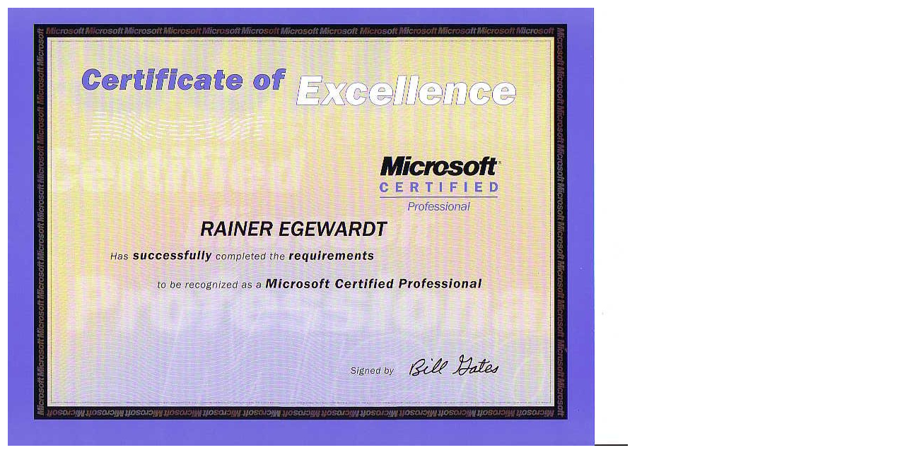

--- FILE ---
content_type: text/html
request_url: http://pct-solutions.de/mcp.htm
body_size: 405
content:
<html>

<head>
<meta http-equiv="Content-Type" content="text/html; charset=windows-1252">
<meta name="GENERATOR" content="Microsoft FrontPage 4.0">
<meta name="ProgId" content="FrontPage.Editor.Document">
<title>Neue Seite 1</title>
</head>

<body>

<table border="0" width="77%">
  <tr>
    <td width="100%"><img border="0" src="mcp.jpg" width="877" height="620"></td>
  </tr>
</table>

</body>

</html>
